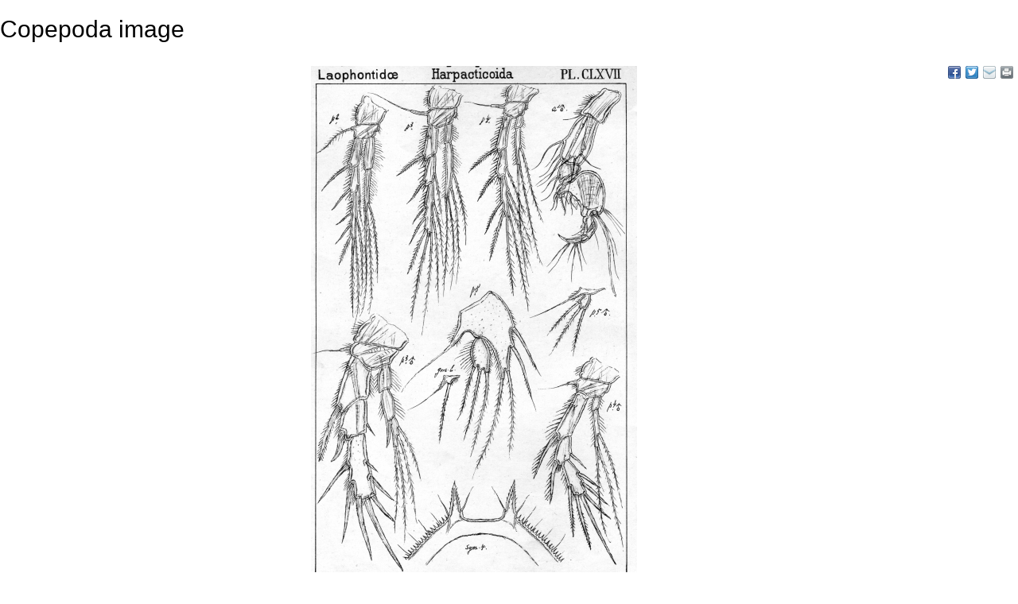

--- FILE ---
content_type: text/css
request_url: https://www.marinespecies.org/copepoda/css/default.css
body_size: 871
content:
BODY {
	FONT-SIZE: small; 
	FONT-FAMILY: Verdana, Arial, Helvetica, sans-serif;
}
* HTML BODY {
	FONT-SIZE: small;
}
TH, TD, LI {
	FONT-WEIGHT: 400; 
	FONT-SIZE: 1em;
}

P {
	FONT-WEIGHT: 400; 
	FONT-SIZE: 1em;
	MARGIN: 0px 10px 1.3em 0px; 
	/*LINE-HEIGHT: 1.1em;*/
}

H3 {
	FONT-WEIGHT: 600; 
	FONT-SIZE: 1em; 
	MARGIN-BOTTOM: 0.2em; 
	/*LINE-HEIGHT: 1em;*/
}
H2 {
	FONT-WEIGHT: 700; 
	FONT-SIZE: 1.3em; 
	MARGIN-BOTTOM: 0.4em; 
	/*PADDING-TOP: 0.1em; */
	FONT-FAMILY: Georgia, Verdana, "Times New Roman", Times, Serif ;
}
H1 {
	FONT-WEIGHT: 900; 
	FONT-SIZE: 1.3em;
}
A:link {
	TEXT-DECORATION: none;
	color: #2d8686;
}
A:visited {
	TEXT-DECORATION: none;
	color: #2d8686;
}
A:hover {
	TEXT-DECORATION: underline;
	color: #2d8686;
}
A:active {
	TEXT-DECORATION: underline;
	color: #2d8686;
}
UL {
	MARGIN-BOTTOM: 1.5em;
}
OL {
	MARGIN-BOTTOM: 1.5em;
}
UL {
	LIST-STYLE-TYPE: square;
}
OL {
	LIST-STYLE-TYPE: decimal;
}